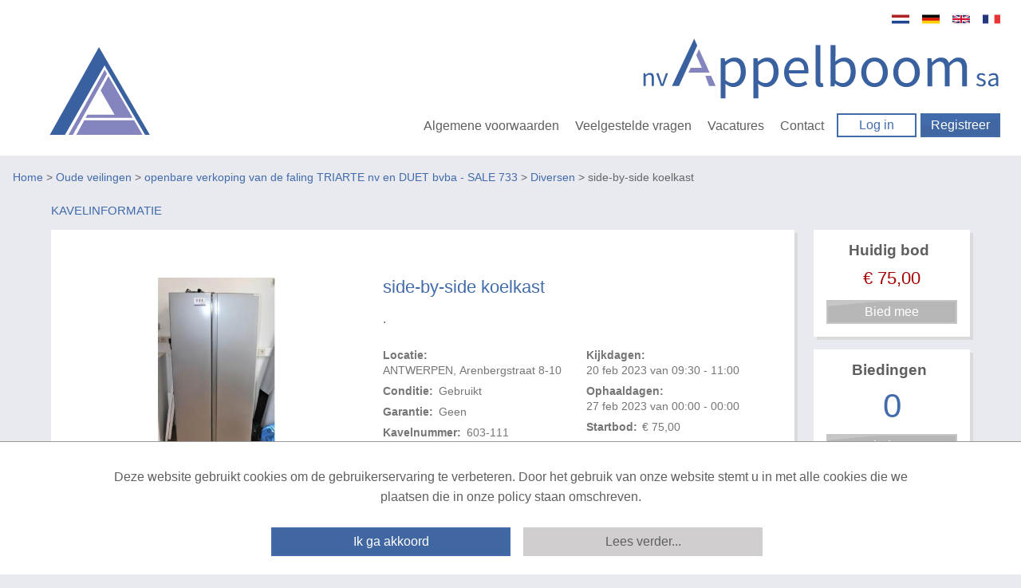

--- FILE ---
content_type: text/html; charset=utf-8
request_url: https://www.appelboomonline.be/side-by-side-koelkast/33570/detail
body_size: 23460
content:


<!DOCTYPE html>
<!-- paulirish.com/2008/conditional-stylesheets-vs-css-hacks-answer-neither/ -->
<!--[if lt IE 7]> <html class="no-js lt-ie9 lt-ie8 lt-ie7" lang="en"> <![endif]-->
<!--[if IE 7]>    <html class="no-js lt-ie9 lt-ie8" lang="en"> <![endif]-->
<!--[if IE 8]>    <html class="no-js lt-ie9" lang="en"> <![endif]-->
<!--[if gt IE 8]><!-->
<html lang="nl">
<!--<![endif]-->
<head><title>
	side-by-side koelkast | Appelboomonline.be
</title><meta name="robots" content="index,follow" /><meta charset="utf-8" /><meta name="viewport" content="width=device-width, initial-scale=1" /><meta name="theme-color" content="#1E88E5" /><link rel="apple-touch-icon" sizes="180x180" href="/Skins/Appelboom/Images/apple-touch-icon.png?v=xQzWnXeP8P" /><link rel="icon" type="image/png" sizes="32x32" href="/Skins/Appelboom/Images/favicon-32x32.png?v=xQzWnXeP8P" /><link rel="icon" type="image/png" sizes="16x16" href="/Skins/Appelboom/Images/favicon-16x16.png?v=xQzWnXeP8P" /><link rel="manifest" href="/Skins/Appelboom/Images/site.webmanifest?v=xQzWnXeP8P" /><link rel="mask-icon" href="/Skins/Appelboom/Images/safari-pinned-tab.svg?v=xQzWnXeP8P" color="#8384bf" /><link rel="shortcut icon" href="/Skins/Appelboom/Images/favicon.ico?v=xQzWnXeP8P" /><meta name="msapplication-TileColor" content="#ffc40d" /><meta name="theme-color" content="#ffffff" />
    <meta name="description" content="." />
    <meta name="keywords" content="veiling, online, goedkoop, goedkope, side, side, koelkast" />
    <meta property="og:type" content="og:product" />
    <meta property="og:site_name" content="Appelboomonline.be" />
    <meta property="og:title" content="side-by-side koelkast | Appelboomonline.be" />
    <meta property="og:url" content="https://www.appelboomonline.be/side-by-side-koelkast/33570/detail" />
    <meta property="og:description" content="." />
    <meta property="og:image" content="https://img.appelboomonline.be/Image.aspx?img=733|361|33570|Thumb.jpg" />
    <meta property="og:locale" content="nl-NL" />
    <meta property="product:price:amount" content="75.00" />
    <meta property="product:price:currency" content="EUR" />
    <meta name="twitter:card" content="product" />
    <meta name="twitter:site" content="ProVeiling.nl" />
    <meta name="twitter:creator" content="ProVeiling.nl" />
    <meta name="twitter:title" content="side-by-side koelkast | Appelboomonline.be" />
    <meta name="twitter:description" content="." />
    <meta name="twitter:image" content="https://img.appelboomonline.be/Image.aspx?img=733|361|33570|Thumb.jpg" />

        <base href='https://www.appelboomonline.be/' />
        <link rel="alternate" title="Huidige Veilingen" href="/Rss/Rss.aspx" type="application/atom+xml" />
        <link rel="stylesheet" href="https://fonts.googleapis.com/css?family=Open+Sans:300,400,600,700" />
        <link rel="stylesheet" href="/Skins/Appelboom/foundation/stylesheets/app.min.css?v=174_003" />
        <link rel="stylesheet" href="/Skins/Appelboom/foundation/stylesheets/foundation.min.css?v=174_004" />
        <link rel="stylesheet" href="/Skins/Appelboom/Stylesheets/Site.min.css?v=176_005" />
        <link rel="stylesheet" href="/Skins/Appelboom/foundation/fonts/stylesheets/general_foundicons.min.css" />        
        <style type="text/css">
            div#pnlAdsHeader { width: 100% !important }
        </style>

        <!--[if lt IE 8]>
        <link rel="stylesheet" href="/Skins/Common/foundation/stylesheets/general_foundicons_ie7.css" />
        <![endif]-->
        <!--[if lt IE 9]>
        <style type="text/css">
            img.no-svg { display: none }
        </style>
        <![endif]-->
        <link rel="stylesheet" href="/Skins/Common/foundation/stylesheets/jquery-ui-1.10.0.custom.min.css" />
    

    <!-- IE Fix for HTML5 Tags -->
    <!--[if lt IE 9]>
		<script type="text/javascript" src="//html5shiv.googlecode.com/svn/trunk/html5.js"></script>
	<![endif]-->

    <script type="text/javascript" src="/Skins/Common/foundation/javascripts/jquery-1.11.0.min.js"></script>
    <script type="text/javascript">
        // SignalR aan of uitzetten
        var signalr = true;
        var longpolling = false;
        var userLoggedIn = false;
        var User = '';
        var mySession = '4sqkv4uvz1uxgi5mtngy5jxs';
        var userId = '00000000-0000-0000-0000-000000000000';            
        var BidIsInclusive = false;            
        // AB: Mooier zou zijn:
        var config = {
            'signalr': true,
            'longpolling': false,
            'userLoggedIn': false,
            'User': '',
            'mySession': '4sqkv4uvz1uxgi5mtngy5jxs',
            'userId': '00000000-0000-0000-0000-000000000000',
            'BidIsInclusive': false,
            'siteName': 'Appelboom',
        };

        function getViewport() {
            var e = window, a = 'inner';
            if (!('innerWidth' in window )) {
                a = 'client';
                e = document.documentElement || document.body;
            }
            return { width : e[ a+'Width' ] , height : e[ a+'Height' ] };
        }
    </script>    
    
    <meta name="verify-v1" content="ZcIWQRoYZmtzxLSaeGtRSEkgcjT8KExyTImjCi6NaUQ=" />

    

    <link href="/Skins/Common/Scripts/lightgallery/dist/css/lightgallery.min.css?v=135_001" rel="stylesheet" />
    <link href="/Skins/Common/Scripts/lightslider/dist/css/lightslider.min.css?v=135_001" rel="stylesheet" />

    <script type="text/javascript" src="/Skins/Common/Scripts/iosfix.js?v=176_001"></script>

    <style type="text/css">
        #sortable {
            list-style-type: none;
            margin: 0;
            padding: 0;
        }

            #sortable li {
                margin: 3px 3px 3px 0;
                padding: 1px;
                font-size: 9pt;
                text-align: center;
            }

        div.email-share {
            display: inline-block;
            width: 63px;
            min-width: 63px;
            height: 20px;
            min-height: 20px;
            background-image: url('/Skins/Appelboom/images/mail-friend.png');
        }

            div.email-share:hover {
                background-image: url('/Skins/Appelboom/images/mail-friend-hover.png');
            }

            div.email-share a, div.email-share a:hover {
                width: 63px;
                min-width: 63px;
                height: 20px;
                min-height: 20px;
                line-height: 20px;
                text-decoration: none;
            }


                div.email-share a span {
                    padding-left: 20px;
                    padding-top: -2px;
                    color: #333;
                    font-size: 11px;
                    font-weight: 400;
                    line-height: 20px;
                    -webkit-font-smoothing: antialiased;
                }
    </style>
<meta name="google-translate-customization" content="f96513ef62d2de6e-7bf0ce98c4f3a25f-g0f06fda14d92ac37-11" /></head>

<body class="home">
    <div id="mobile-menu-background"></div>
    <script type="text/javascript">
        //debugger;
        (function(i,s,o,g,r,a,m){i['GoogleAnalyticsObject']=r;i[r]=i[r]||function(){
            (i[r].q=i[r].q||[]).push(arguments)},i[r].l=1*new Date();a=s.createElement(o),
            m=s.getElementsByTagName(o)[0];a.async=1;a.src=g;m.parentNode.insertBefore(a,m)
        })(window,document,'script','//www.google-analytics.com/analytics.js','ga');

        ga('create', '', 'appelboomonline.be');
        //ga('create', '', 'proveiling.nl');
        ga('send', 'pageview');
    </script>

    <form method="post" action="/side-by-side-koelkast/33570/detail" onsubmit="javascript:return WebForm_OnSubmit();" id="aspnetForm" style="display: inline">
<div class="aspNetHidden">
<input type="hidden" name="__EVENTTARGET" id="__EVENTTARGET" value="" />
<input type="hidden" name="__EVENTARGUMENT" id="__EVENTARGUMENT" value="" />
<input type="hidden" name="__VIEWSTATE" id="__VIEWSTATE" value="lxZFQPbSQRsntjYqPaWQKnjHDon25EXt9O8Bv8zfIS+h1sR94M5SiVOO0gP4RLWULaxolK3KExgVpXZl5eDy7f4CfutKc40fcFcj2H2PtUiOqY2NDQmW9tY2+AHsAx/[base64]/VaK9R6EMDfzOP/r2FW0Z7GmksGZeyNpnJzQnAAlPUBRmErltEhr6nw7eRV6wYNnWChl5AOfSEOZkU85tFDvHt2+IsIbVTI/GIC13tBy26dSrd4GpuUmhjZl5jDubnk3aTNpq8qtDT6E1jToQvYpV6aEj2QAhSJ2rRNp9D+wKcHW4XWdF0pJbmmRgBe+cenR5jZIGVAUw9tl46RSiM+nPZqPtz/O8F3mibtxcZk/CSA+O1NLxyzOaXowlmAmqwhVjbnIewdSogsSSbrIFlLNZKWm8MtJIQBR6sAUR2zSOhLwFWOG6FWTrQX392TXwjcIWNoWJSNDGu2iGdbvbTlPxflL1ZerJU5TcjtMz/YYfp7MUPEELbAoUq8+Hz46suuR2dcBIe3BYtEEZ7uaWKZa8qouUT5uPr+e4r4axnVEq2PucHvh8NG5zC0nbdPlBT00jItBsh2qZmbtr/15OSlp302kbpqMsHeeGeWrwHjDW+RRGHCwH/[base64]/fBqxYVdXqXOKbWb290CNlK/yUrY4WDEuWDcHHff5geFxhkYCDBKxW2NNLVUoA2Wycn7s6AmV+KIeBVDUMmAKFsQNczE7p/8RLChUHg+IC5HZlUAWWSFQEUqoaAMyOiwictzyy66/xjEu3KimNNMcNS03lJLAcGROdITF1m3UenSFa/NPDnw5V2BEzaruwVEv1ie++PMit7NwFpJXZyjwE5SvexEGDre/BOlvdQd4GAkR++1tLdBxqzyHRwpFrNgDTx78x006oqFR5a422bcXXcimwl5PTHAyUIKkynIgaSgeug9iRndpOGUzayUNGb8tSPnU6eeMpaQ0n/[base64]/rDYn0Den4HlaDepXlf1MMgLujXSlv1t8Bski19MD4aQy5+Nc2DtaHtpTxmv0QpeniiIH+XZEMuiD388TlEFHiLika1dbxvoXqDLrRFrpR4D5rSNOdFoVyvsb3/EgKiLevgpiREwHqZEv3iakAqKK6rTdlXjeXsmDOPLwU/XEZgmww4sHPiLXv14vi2T3VOHyrbcgjswR1GaovJlXVPtAIdS3aCNR8Ucr7AvuWoQ08YXK5/kukwCbyZI3AVRHjAON2Ia3T7i4jTA1SB/d/fwSprRLN2bCRyADq0ap/XiYcGDUxjU3nBR8tZu+jAfbNl5RhMYhFVL2Ptm+f6Dr4Y3LazdU26oqJL2EMUibWwyciHgO11s19Ea4s7auNcm0Lniou+S0kmG9wkjKVKrX+GuJ6/NoHIQSq7oBW3koKM1aoy6fvQ5kaCnOksQ0mZI0nFqxfiPPE6Adp5ZIalOOJ7AC1yK73eetPEM1T+EQXECO8sXPR3m9YVkeMl+mfHJZVwa2rb53sAgjiA8OO0ZPWGFBBhMTnILWHOLCV73leUUP/2h+L0Oh3j+w9kbkam2gyZVNGwgoNIuJdiK1UaI+cOFS9c0iqjpMrT4HYTrDU3tkYsNSgID852wtT5ErsfW7QJMDCBGfgqMFTNMFDh1o9yACCH7eZWlgzvg7WYb47xl+O9nsrfKHZtbBYKFZ5TGxY1k/OApMC+FMo6KBdgptD2lzeJ0hegtX/js8NeL+/aEiSbesVZy9ZW/4VkKlFL5QP4SpfBwEW5nPNpRX9J8B9VrrUy48I2dM80h2yAfaW3WOQ4kQK7+pP+zasBstX1PXmUm2wJeIIQdFYQA90uvKatmsJjR+nHilCyKbF1IodYl8XU8esGF/Ggeh1DIUyhcB15Ab9YvZU+wWnJu7hOqEyQdweEMlg4MRdMT47jMZ7dbbLYwEgBAj7+fEBotCt3DV2KoGIg3TbKppbt7TwXwVnopNZd/Ddbi9YJX3I6uKWMHG9O8h4n3ilLrZ94H2kUYwcA9jsJMcpL/jWb/9RIRbC+O2DYc3zlxkYTSE5+PXs5dk7QufRTUzlQUb6KHnIzn13vLeQF8aONDOjDG3xpWJC3FFQFV+MY/vxZCvF/DqLeIuu+SxGOFC0Bepum+i7lxhD3URTuQTOPHBvv55gBURrzbJxWsa2CANFoe5FuodKkXqogniKF8oXMH/1S8N4z08RM6/914KjZlnblP16FqqH8+EZHFsY03OBBGt30Mi/o8QbWJNi+Wc1EvuuWiijfXFyNizqa7YVRpIzqDPsBUac7A6jbe882IWAit/E2XEn/JxdlSiCgZkrR4XnTOckVbWQEJBQMxradkQb6XVg0qlklKwxurwbETTmIsinPWUh21vEEq7AMUIOae77hOLfK/SLurUzsjRhuMTsFISHOMApThK2aVR8RBdur+BxeMSS67rXEEpqRshTXkNKq2ZAg7akLMNaCFvODo+fMvl05D9uUddONMgSB16/Nhkwxwp7IAdVH0hTVfFYfnMllxzRTkWU2TWYo5H0eDPWzS5gOyI7z48T0E4dTwIe0N+cBVt4pSK3dn46Ax3UcDT1QxvW9e1730VbidQ6/z0kFI7XAPJfaGo/DgvVZekskwb1W5avbvGc5dbwRpsymu5ITAaia1vi5kSMp/FbIT3ld86hT//c/NAUQxbWlpANjvmlP257+7LkrfcIhuQT4GrhYdM9d88ewaMB18FlZJiEgnoIjmDp/sLkk5IWgs0sXCJZ5LaBjyMwEBOzJQGIoNFFQfgrRQN+EWG6jN3Tt387+whZ1lhIiCZ3kRLVah2U6lnUQBtURiSI0Iwcl59llBPaFfoyLjGr34MwzRqWyPfJQ8XNTk+nzwM3XybG8bbjTrjaaRl+Ok/AykmCFV01V4Nw5G1l2yOELkhx688LZhKvDIKGLaBwBnBQkd3VMysNXEirTXFsvdU7FpdaCp4uqBjGlU/B7jEPmOzRhFbklYgfnZmDu3qstKoRK7w0RokmNgvMPy3dOg1rLCDBcW4pDFInbI11bZea2Te1VyvrevCy0xWnv/Ptr5zPZ+Vchj353p8fCH+b3ZS7UmQGwDR94NmbBX6+CgpU37mJUruoIzp1iGstW3V/Dzbl7U3tJ9K6ImX4KeVo4IMlqP+84MmqUQm3Yx9axBxJL+rcOpklv01vHGnGNahcB1ttnNh4613oDPtZFdtmKrY3EZd2zb6RUpraXbBaSE+XQpkN5VqBwKhYs8iUjsPLHM9pjvZLSYBZfabgNVGE/+aFMFaMkWhqTpT3ky0l+vgE7xZyWQOuEyn4Lq15si8Kvg7un8MXOwMZp5rhKI8/SYQKV1nF42PhP7BE7QvOOLTL5uX/p/LV013p00VoS6eE5WrNdt1Odpv/N7zR6Fsp2nnPHvkvhsZgTlHUjQBWLgFyZL/QJzmTRocg3cpy4ycAi/p5avNPSDmJpuVTnymeaL276OpCnzV2XtyWiubYemcRQxA9MT1lwVAmBsvj8Ep4ed0A8dCEfLQGNftDpLTd4s4NuEFcIqM8qqTQleTv2wRCrByKrJo2pHis2lyE09gPkW8Hcci182BlQLDMeOD9obT/KDrV1ytRI3TvKYVFw8z+KBC5HTBmBJrnEkUx+/POGOO0rkl7ypIy9Pxp40o8MxhMHEJlq9ZF4nE9sI+8wn6tfpI6ZhMbupVB5jEBbm5R4ExGKHCBI20Mns/EUj29M1PrXS8jwkKs7Akx4CVrPPRT9dyroi55+22gCP95xShqZGvCmv3glKxNTc0opdC7v8RA0gW442/CF/hdE8Hpp1s3WKGgoBqhOtwUnbOtCrkhJMGcv/qYdAJoWR1gLMs2pEpuLxzp//cdqVZQq6osXTq923+uwn1IekxbaoLyITDAEdglm5POAY/FxZjT7euqShwzG8VkivySImEDoW88YweQgvnajvk1R71cGogjBIRToj6Gbzwk7cBER8kVHlPhX+UTPJZpJ2t/5fy+JsQGmdlmXyiU6xIJXPPI4ExBkSyzxIf/hjaOGFQ7YL1+9XSkS/7+xNgAhaBWYTRBD+EJIwn57PAQhiCoCBOJi1N87Q7zGlZvpD7roFErBuvekWtB+31W/PjXoe19mQ7jEHslZC5pgj1jsLRDXZtPw1lCvDGx2H3zB/3v3NqRP4z+MZpXQgRzEWJfDghWplGb2qUZXBXkyZVjuzbVBzePXwyz3QfWXXZ+n8bfHJhvW0Sz15Qrm6vjPc1YfxZasyCcwzezTWXGK6T4yAv89XB3xXO/6bqHwnEhHu7XetNu6Y+lbpMYwmmjhnCx8XsJEEKw4JFIcnDeLCBSrwGTk9srKa0ornL3nl0JqSG7fEdu+VdxuUObt4sXVsAhL8J534BYW2FBY7s20+PTy5yglqDgUmsYMhZ73kb6OUHZXgOF9fc2I1WK27kNGXBk5VH5ghymjA+ZBchtCfLme/IhhyUzQP5rHy2qKvNVTmZUucrlDe9czMtEwNBDU5lUVcu8+oM0QyXCveN4b7+IP5qI6ZbJmK0zBCioJBIOItGxfuBE6jvgmhyG3822Q==" />
</div>

<script type="text/javascript">
//<![CDATA[
var theForm = document.forms['aspnetForm'];
if (!theForm) {
    theForm = document.aspnetForm;
}
function __doPostBack(eventTarget, eventArgument) {
    if (!theForm.onsubmit || (theForm.onsubmit() != false)) {
        theForm.__EVENTTARGET.value = eventTarget;
        theForm.__EVENTARGUMENT.value = eventArgument;
        theForm.submit();
    }
}
//]]>
</script>


<script src="https://ajax.aspnetcdn.com/ajax/4.6/1/WebForms.js" type="text/javascript"></script>
<script type="text/javascript">
//<![CDATA[
window.WebForm_PostBackOptions||document.write('<script type="text/javascript" src="/WebResource.axd?d=pynGkmcFUV13He1Qd6_TZArV1WRuTLfFDUAEj9cFS8Iwa5ieXWDQsEUl6onwmuNkOYKb3A2&amp;t=637729656413207958"><\/script>');//]]>
</script>



<script src="https://ajax.aspnetcdn.com/ajax/4.6/1/WebUIValidation.js" type="text/javascript"></script>
<script src="/ScriptResource.axd?d=x6wALODbMJK5e0eRC_p1LUCO-91TpDFNqLalQuRpseeEPqrv1oeC4IAG2czwAa6exN-e8YtqaEXtjpVdWjEysNQGK5EV6oKLmBhkarqRMmUCDo3i0&amp;t=2e8063a7" type="text/javascript"></script>
<script type="text/javascript">
//<![CDATA[
(window.Sys && Sys._Application && Sys.Observer)||document.write('<script type="text/javascript" src="/ScriptResource.axd?d=x6wALODbMJK5e0eRC_p1LUCO-91TpDFNqLalQuRpseeEPqrv1oeC4IAG2czwAa6exN-e8YtqaEXtjpVdWjEysNQGK5EV6oKLmBhkarqRMmUCDo3i0&t=2e8063a7"><\/script>');//]]>
</script>

<script src="/ScriptResource.axd?d=P5lTttoqSeZXoYRLQMIScJVtFoAfTK4VsmM0V1ePux6SFgChbJRNW9_G8A0SmmTuDe0c2dZn_KKJc4wQo735FVb06CyRkE2C43c7UYz5DcJw0bJU0&amp;t=2e8063a7" type="text/javascript"></script>
<script type="text/javascript">
//<![CDATA[
(window.Sys && Sys.WebForms)||document.write('<script type="text/javascript" src="/ScriptResource.axd?d=P5lTttoqSeZXoYRLQMIScJVtFoAfTK4VsmM0V1ePux6SFgChbJRNW9_G8A0SmmTuDe0c2dZn_KKJc4wQo735FVb06CyRkE2C43c7UYz5DcJw0bJU0&t=2e8063a7"><\/script>');//]]>
</script>

<script src="/DataService.asmx/js" type="text/javascript"></script>
<script type="text/javascript">
//<![CDATA[
var PageMethods = function() {
PageMethods.initializeBase(this);
this._timeout = 0;
this._userContext = null;
this._succeeded = null;
this._failed = null;
}
PageMethods.prototype = {
_get_path:function() {
 var p = this.get_path();
 if (p) return p;
 else return PageMethods._staticInstance.get_path();},
PlaceBid:function(id,autobid,bedrag,succeededCallback, failedCallback, userContext) {
return this._invoke(this._get_path(), 'PlaceBid',false,{id:id,autobid:autobid,bedrag:bedrag},succeededCallback,failedCallback,userContext); }}
PageMethods.registerClass('PageMethods',Sys.Net.WebServiceProxy);
PageMethods._staticInstance = new PageMethods();
PageMethods.set_path = function(value) { PageMethods._staticInstance.set_path(value); }
PageMethods.get_path = function() { return PageMethods._staticInstance.get_path(); }
PageMethods.set_timeout = function(value) { PageMethods._staticInstance.set_timeout(value); }
PageMethods.get_timeout = function() { return PageMethods._staticInstance.get_timeout(); }
PageMethods.set_defaultUserContext = function(value) { PageMethods._staticInstance.set_defaultUserContext(value); }
PageMethods.get_defaultUserContext = function() { return PageMethods._staticInstance.get_defaultUserContext(); }
PageMethods.set_defaultSucceededCallback = function(value) { PageMethods._staticInstance.set_defaultSucceededCallback(value); }
PageMethods.get_defaultSucceededCallback = function() { return PageMethods._staticInstance.get_defaultSucceededCallback(); }
PageMethods.set_defaultFailedCallback = function(value) { PageMethods._staticInstance.set_defaultFailedCallback(value); }
PageMethods.get_defaultFailedCallback = function() { return PageMethods._staticInstance.get_defaultFailedCallback(); }
PageMethods.set_enableJsonp = function(value) { PageMethods._staticInstance.set_enableJsonp(value); }
PageMethods.get_enableJsonp = function() { return PageMethods._staticInstance.get_enableJsonp(); }
PageMethods.set_jsonpCallbackParameter = function(value) { PageMethods._staticInstance.set_jsonpCallbackParameter(value); }
PageMethods.get_jsonpCallbackParameter = function() { return PageMethods._staticInstance.get_jsonpCallbackParameter(); }
PageMethods.set_path("detail");
PageMethods.PlaceBid= function(id,autobid,bedrag,onSuccess,onFailed,userContext) {PageMethods._staticInstance.PlaceBid(id,autobid,bedrag,onSuccess,onFailed,userContext); }
var gtc = Sys.Net.WebServiceProxy._generateTypedConstructor;
Type.registerNamespace('NadecoN.Nova.UI.Appelboom');
if (typeof(NadecoN.Nova.UI.Appelboom.puBidData) === 'undefined') {
NadecoN.Nova.UI.Appelboom.puBidData=gtc("NadecoN.Nova.UI.Appelboom.puBidData");
NadecoN.Nova.UI.Appelboom.puBidData.registerClass('NadecoN.Nova.UI.Appelboom.puBidData');
}
function WebForm_OnSubmit() {
if (typeof(ValidatorOnSubmit) == "function" && ValidatorOnSubmit() == false) return false;
return true;
}
//]]>
</script>

<div class="aspNetHidden">

	<input type="hidden" name="__VIEWSTATEGENERATOR" id="__VIEWSTATEGENERATOR" value="1C885973" />
	<input type="hidden" name="__SCROLLPOSITIONX" id="__SCROLLPOSITIONX" value="0" />
	<input type="hidden" name="__SCROLLPOSITIONY" id="__SCROLLPOSITIONY" value="0" />
	<input type="hidden" name="__EVENTVALIDATION" id="__EVENTVALIDATION" value="roUUI2qjLY4yACWz/DED3J7lQJyUtNDcVLYxo0fd/OMQCKrCVlj0/FEAUh9VFl6pFEME7wpPV2DfktZASwpzmXcdjC9r8hw9Xc/m3fOYRFVjhW50QzmAGy1FHNhslL8ce7n/tkjHklFR7lQ5cdmYt4uG9CqdhLiQwGjDXWwj6i7DqpKhh/VgFVfJNYjbR1jo5UgMJVocGzlasFvKMLHv91oAUxkmsWVg8MxvoBVrDSId/BUpGi2MQmo2mNFPMqwgTq5SRn1MTob92p0ZKViNksBFPAXA5ptVokaWh6uUf2gCziHu+14JUG1xa6U5/avPEQgLU4hpc9sHG5Cr34D/7GtBCTA=" />
</div>

        <script type="text/javascript">
//<![CDATA[
Sys.WebForms.PageRequestManager._initialize('ctl00$myMainScriptManager', 'aspnetForm', ['tctl00$myCenterContentPanel$bidModal','bidModal'], [], [], 90, 'ctl00');
//]]>
</script>


        
            <div id="google_translate_element" style="display: none"></div>
            <script type="text/javascript">
                function googleTranslateElementInit() {                    
                    new google.translate.TranslateElement({ pageLanguage: 'nl', autoDisplay: false, includedLanguages: 'nl,de,en,fr', gaTrack: true, gaId: '' }, 'google_translate_element');
                }
            </script>
            <script src="//translate.google.com/translate_a/element.js?cb=googleTranslateElementInit" type="text/javascript"></script>
        

        

                        
                <header>
                    <a href="/" class="logo_icon"><img alt="Appelboom" src="/Skins/Appelboom/images/appelboom_beeldmerk.svg" /></a>
                    <div>
                        <ul class="language translation-icons">
                             <li class="nl"><a href="#" class="nld" data-lang="nl">Nederlands</a></li>
                            <li class="de"><a href="#" class="deu" data-lang="de">Deutsch</a></li>
                            <li class="en"><a href="#" class="eng" data-lang="en">English</a></li>
                            <li class="fr"><a href="#" class="fra" data-lang="fr">Français</a></li>
                        </ul>

                        <a href="/"><img class="logo" alt="Appelboom" src="/Skins/Appelboom/images/appelboom_logo.svg" /></a>
                        <nav>
                            <ul class="hamburgermenu hidden" id="hamburgermenu">                            
                                <li><a href="/Info.aspx">Algemene voorwaarden</a></li>
                                <li><a href="/Contact.aspx#faq">Veelgestelde vragen</a></li>
                                <li><a href="/Vacatures.aspx">Vacatures</a></li>
                                <li><a href="/Contact.aspx">Contact</a></li>
                            </ul>
                                                   
                            <ul>                            
                                <li class="action_btn"><a href="/Login.aspx" class="btn ghost_btn">Log in</a></li>
                                <li class="action_btn"><a href="/Register.aspx" class="btn">Registreer</a></li>
                            </ul>
                            <button class="hamburgermenu_icon hamburger toggle-menu menu-left" id="hamburger_icon" onclick="return false"></button>
                        </nav>
                    </div>
                </header>

                <!-- mobile menu -->

                <nav class="cbp-spmenu cbp-spmenu-vertical cbp-spmenu-left">

                    <h3>Account</h3>
                    <ul class="mobile-menu">
                        <li><a href="/Login.aspx" target="_self" title="Home">Inloggen</a></li>
                        <li><a href="/Register.aspx" target="_self">Registreren</a></li>
                    </ul>
                    <h3>Menu</h3>
                    <ul class="mobile-menu">
                        <li><a href="/Info.aspx">Algemene voorwaarden</a></li>
                        <li><a href="/Contact.aspx#faq">Veelgestelde vragen</a></li>                        
                        <li><a href="/Vacatures.aspx">Vacatures</a></li>
                        <li><a href="/Contact.aspx">Contact</a></li>
                    </ul>

                </nav>

                <!-- / mobile menu -->
            


        
            
<div class="hide-for-small header-top-padding"></div>





        

        
    




        
            
<div class="row hide-for-small breadcrumbs" style="margin-top: 15px; margin-bottom: 15px">
    <div class="twelve mobile-four columns">
        <p class="nomargin"><a href='Default.aspx' target='_self'>Home</a> &gt; <a href='Default.aspx' target='_self'>Oude veilingen</a> &gt; <a href='https://www.appelboomonline.be/733/openbare-verkoping-van-de-faling-TRIARTE-nv-en-DUET-bvba---SALE-733/AuctionGroup.aspx' target='_self'>openbare verkoping van de faling TRIARTE nv en DUET bvba - SALE 733</a> &gt; <a href='https://www.appelboomonline.be/Diversen/361/Veiling' target='_self'>Diversen</a> &gt; side-by-side koelkast</p>
    </div>
</div>

        

        


        


        
        

        
            

        

        
        
    


        <main>            
            

    
	
    
    <section>
        <div class="column block_element title_block extra_large item_info ">
            <h1>Kavelinformatie</h1>
            <a title="Volg dit kavel binnen Mijn AAccount" href="javascript:void(0)" id="cbFollow" style='display: none' class="favorite no_outline" data-id='33570' onclick="followChangedAppelboom(this)">Opslaan in favorieten</a>
            <div class="content_wrapper">
                <div>   
                    <h1 class="editor" id='art_names_33570'>side-by-side koelkast</h1>
                    <p class="editor" id='art_descs_33570'>.</p>
                    <dl>
                        <div>
                            <dt>Locatie:</dt>
                            <dd>ANTWERPEN, Arenbergstraat 8-10</dd>
                        </div>

                        <div>
                            <dt>Conditie:</dt>
                            <dd>Gebruikt</dd>
                        </div>

                        <div>
                            <dt>Garantie:</dt>
                            <dd>Geen</dd>
                        </div>

                        <div>
                            <dt>Kavelnummer:</dt>
                            <dd>603-111</dd>
                        </div>

                        <div>
                            <dt>Kijkdagen:</dt>
                            <dd>20 feb 2023 van 09:30 - 11:00</dd>
                        </div>

                        <div>
                            <dt>Ophaaldagen:</dt>
                            <dd>27 feb 2023 van 00:00 - 00:00</dd>
                        </div>

                        <div id="ctl00_myCenterContentPanel_mainStartBid">
                            <dt>Startbod:</dt>
                            <dd>&euro; 75,00</dd>
                        </div>

                        
                    </dl>

                    
                
                
                </div>
                
                <div id="ctl00_myCenterContentPanel_imgGallery" class="gallery">
                    <ul id="lightSlider">
                        
                                <li data-thumb="https://img.appelboomonline.be/Image.aspx?img=733|361|33570|111.jpg&x=75&y=75&box=1&nowm=1" data-src="https://img.appelboomonline.be/Image.aspx?img=733|361|33570|111.jpg&x=800">
                                    <img src="https://img.appelboomonline.be/Image.aspx?img=733|361|33570|111.jpg&x=595&y=350&box=1&nowm=1" alt='side-by-side koelkast' /><br />
                                    Foto 1 van 3
                                </li>
                            
                                <li data-thumb="https://img.appelboomonline.be/Image.aspx?img=733|361|33570|111a.jpg&x=75&y=75&box=1&nowm=1" data-src="https://img.appelboomonline.be/Image.aspx?img=733|361|33570|111a.jpg&x=800">
                                    <img src="https://img.appelboomonline.be/Image.aspx?img=733|361|33570|111a.jpg&x=595&y=350&box=1&nowm=1" alt='side-by-side koelkast' /><br />
                                    Foto 2 van 3
                                </li>
                            
                                <li data-thumb="https://img.appelboomonline.be/Image.aspx?img=733|361|33570|111b.jpg&x=75&y=75&box=1&nowm=1" data-src="https://img.appelboomonline.be/Image.aspx?img=733|361|33570|111b.jpg&x=800">
                                    <img src="https://img.appelboomonline.be/Image.aspx?img=733|361|33570|111b.jpg&x=595&y=350&box=1&nowm=1" alt='side-by-side koelkast' /><br />
                                    Foto 3 van 3
                                </li>
                            
                    </ul>
                </div>
            </div>
            <div class="nr_lots_details">
                <p>
                    <a id="ctl00_myCenterContentPanel_hlCategoryName" href="https://www.appelboomonline.be/Diversen/361/Veiling">&laquo; Diversen</a>
                    -
                    Kavel 111 van 168
                </p>
            </div>
        </div>

        <div class="highlights">
            <div class="column block_element">
                <dl>
                    <dt>Huidig bod</dt>
                    <dd id="h2MyHighest" class="minimum_not_reached" title="Minimum opbrengst niet gehaald">
                        &euro;&nbsp;<span id="myCurrentBidLbl">75,00</span>
                    </dd>
                </dl>
                <input type="submit" name="ctl00$myCenterContentPanel$btnModalDisabled1" value="Bied mee" onclick="javascript: return false;" id="btnModalDisabled1" class="btn disabled" />
                
            </div>

            <div class="column block_element bids">
                <dl>
                    <dt>Biedingen</dt>
                    <dd><span id="myNrBidsLbl">0</span></dd>
                </dl>
                <input type="submit" name="ctl00$myCenterContentPanel$btnModalDisabled2" value="Bied mee" onclick="javascript: return false;" id="btnModalDisabled2" class="btn disabled" />
                
            </div>

            <div class="column block_element">
                <div id="ctl00_myCenterContentPanel_pnlEndAuction">
	
                    <h1>Einde kavel</h1>
                
                    
                    
                        <div class="alert-box alert">
                            <span id="ctl00_myCenterContentPanel_lblNoBidPanel">Deze kavel is niet meer actief, u kunt hier helaas niet meer op bieden.</span>
                        </div>
                        <div class="alert-box success">
                            <span id="ctl00_myCenterContentPanel_lblChoices">Ga naar het <a href="/Default.aspx">actuele veiling aanbod</a> of<br/>naar de <a href="/Search.aspx">zoek pagina</a> voor actuele kavels.</span>
                        </div>
                    
                
</div>
                <input type="submit" name="ctl00$myCenterContentPanel$btnModalDisabled3" value="Bied mee" onclick="javascript: return false;" id="btnModalDisabled3" class="btn disabled" />
                
            </div>
        </div>

        <aside>
            <nav>
                <a id="ctl00_myCenterContentPanel_hlPrev" title="Vorige kavel: VERVALLEN" class="btn ghost_btn" href="https://www.appelboomonline.be/VERVALLEN/33569/detail">
                    Vorige kavel</a>

                <a id="ctl00_myCenterContentPanel_hlNext" title="Volgende kavel: 2-voudige inductiekookplaat KOEN" class="btn ghost_btn" href="https://www.appelboomonline.be/2-voudige-inductiekookplaat-KOEN/33571/detail">
                    Volgende kavel</a>
            </nav>
            

            

            <div id="ctl00_myCenterContentPanel_pnlHelp" class="block_element column title_block">
	
                <h1>Meer hulp bij het bieden</h1>
                <div> 
                    <a name="uitleg"></a>

                    <p>
                        <strong>Normaal bod</strong><br />
                        Bij een bod doet u een bieding in de vorm van een bepaald vast bedrag per kavel
                    </p>                        

                    <p>
                        <strong>Auto bod (proxy bod)</strong><br />
                        Bij een Autobod (ook wel proxy bod genoemd) geeft u aan welke prijs u maximaal bereid bent voor de kavel te
                                betalen. Het Veiling-systeem zorgt er voor dat na een bieding van een derde onmiddellijk
                                automatisch een bod voor u wordt uitgebracht. Het Veiling-systeem biedt automatisch
                                voor u door tot uw maximum bod is bereikt.
                    </p>

                    <p>
                        <strong>Sluitingsmoment kavel</strong>
                        <br />
                        Indien er op een bepaald moment een bieding op een kavel wordt ontvangen binnen
                    5 min voor sluiting van de veiling, wordt het sluitingsmoment van de betreffende
                    kavel automatisch verlengd met 5 minuten.
                    </p>

                    
                    <p>
                        <strong>Opgeld</strong><br />
                        Het opgeld bedraagt
                    17% over de bieding. Over het opgeld betaalt u 21% BTW, en over
                                het bedrag 21,00% BTW.
                    </p>
                    
                </div>
            
</div>

            
        </aside>
    </section>

    
            <section>
                <div class="column block_element card title_block">
                    <h1>Over de veiling</h1>
                    <div>
                        <div class="logo">
                            <img src="https://img.appelboomonline.be/Image.aspx?agid=733&x=200&y=100" alt="Picture" />
                        </div>

                        <div class="information">
                            <h1>openbare verkoping van de faling TRIARTE nv en DUET bvba - SALE 733</h1>
                            <p>plm 170 loten div audio-visueel materiaal wo BRITEQ, JBSYSTEMS, MARTIN AUDIO, YAMAHA, enz -- horecamateriaal wo tafels, stoelen, ijsblokjesmachine HOSHIZAKI, drankenkoelers ANTOINE, div wijnen, enz -- 3x naaimachine BROTHER, PFAFF, 3x overlockers BROTHER, JUKI -- grote partij div stoffen en garen</p>
                            <a href='https://www.appelboomonline.be/733/openbare-verkoping-van-de-faling-TRIARTE-nv-en-DUET-bvba---SALE-733/AuctionGroup.aspx' class="btn">Bekijk veilinginformatie</a>
                        </div>

                        <div class="time">
                            <h1>Einde veiling</h1>
                            <time datetime="21-2-2023"><p><span class="timeframe">Dinsdag</span><span class="date">21</span><span class="month">Februari</span><span>Vanaf 16:00</span></p></time>                            
                        </div>
                    </div>
                </div>
            </section>
        

    <input type="hidden" name="ctl00$myCenterContentPanel$hfNextBid" id="hfNextBid" />
    
    <section id="bid_popup" class="pop_up">
        <div id="bidModal" Class="reveal-modal block_element" data-reveal="" aria-labelledby="Bieding doen" aria-hidden="true" role="dialog">
	

                <a class="close-reveal-modal" aria-label="Close" onclick="closeBidModal(); return false;">&#215;</a>
                <div id="pnlCheck">
                    <span id="lowest" style="display: none"></span>

                    <nav>
                        <ul>
                            <li id="normalBidTab" class="active"><a href="javascript: showNormalBidTab();">Normaal bod <span class="icon_question_circle"></span></a></li>
                            <li id="autoBidTab"><a href="javascript: showAutoBidTab();">Automatisch bod<span class="icon_question_circle"></span></a></li>
                        </ul>                        
                    </nav>

                    <div id="biedenNormaalBodTab" class="default_bidding active">
                        <h1>Normaal bod uitbrengen:</h1>
                        <p>Hier kunt u een normaal bod plaatsen, controleer het minimum bedrag en voer daarna uw gewenste bod in. Klik op <strong>Controleer bod</strong> om naar het volgende scherm te gaan.</p>
                        
                        <dl>
                            <div>
                                <dt>Biedingen</dt>
                                <dd><span id="myNrBidsLblTabNormal">0</span></dd>
                            </div>

                            <div id="ctl00_myCenterContentPanel_popupNormalStartBid">
                                <dt>Startbod</dt>
                                <dd>&euro; 75,00</dd>
                            </div>

                            <div>
                                <dt>BTW</dt>
                                <dd>21,00 %</dd>
                            </div>

                            <div>
                                <dt>Huidig bod</dt>
                                <dd class="minimum_not_reached" title="Minimum opbrengst niet gehaald">
                                    &euro; <span id="current">75,00</span>
                                </dd>
                            </div>

                            <div>
                                <dt>Minimum bod</dt>
                                <dd>&euro; <span id="ctl00_myCenterContentPanel_lblNext" class="next"></span></dd>
                            </div>

                            <div>
                                <dt>Uw bod</dt>
                                <dd><input name="ctl00$myCenterContentPanel$myAddBidBox" maxlength="12" id="myAddBidBox" type="tel" onkeypress="filterNumeric(event, true);" /></dd>
                            </div>
                        </dl>

                        <div>
                            
                        </div>

                        <div>
                            <div id="myBidFeedBackSuccessNormal" style="display: none">
                                <div id="myBidFeedBackSuccessTextNormal" class="alert-box success"></div>
                            </div>
                            <div id="myBidFeedBackFailureNormal" style="display: none">
                                <div id="myBidFeedBackFailureTextNormal" class="alert-box alert"></div>
                            </div>
                            <div id="myBidFeedBackSuccessNotMinNormal" style="display: none">
                                <div id="myBidFeedBackSuccessNotMinTextNormal" class="alert-box notMin"></div>
                            </div>
                        </div>

                        <div>                                
                            <div>
                                <div id="ctl00_myCenterContentPanel_pnlNotLoggedIn1">
		
                                    <a href="/Login.aspx?ReturnUrl=https%3a%2f%2fwww.appelboomonline.be%2fside-by-side-koelkast%2f33570%2fdetail" class="btn">Bied mee</a>
                                
	</div>

                                
                            </div>
                            <div>
                                
                            </div>
                        </div>
                    </div>

                    <div id="biedenAutoBodTab" class="autoBid">
                        <h1>Een automatisch bod uitbrengen:</h1>
                        <p>Hier kunt u een auto bod (proxy bod) plaatsen, controleer het minimum bedrag en voer daarna uw gewenste maximale bedrag in. Klik op <strong>Controleer Auto bod</strong> om naar het volgende scherm te gaan.</p>

                        <dl>
                            <div>
                                <dt>Biedingen</dt>
                                <dd><span id="myNrBidsLblTabAuto">0</span></dd>
                            </div>

                            <div id="ctl00_myCenterContentPanel_popupAutoStartbid">
                                <dt>Startbod</dt>
                                <dd>&euro; 75,00</dd>
                            </div>

                            <div>
                                <dt>BTW</dt>
                                <dd>21,00 %</dd>
                            </div>

                            <div>
                                <dt>Huidig bod</dt>
                                <dd class="minimum_not_reached" title="Minimum opbrengst niet gehaald">
                                    &euro; <span id="current">75,00</span>
                                </dd>
                            </div>

                            <div>
                                <dt>Minimum bod</dt>
                                <dd>&euro; <span id="ctl00_myCenterContentPanel_lblNextAuto" class="next"></span></dd>
                            </div>

                            <div>
                                <dt>Uw auto bod &euro;</dt>
                                <dd><input name="ctl00$myCenterContentPanel$myAddAutoBidBox" maxlength="12" id="myAddAutoBidBox" type="tel" onkeypress="filterNumeric(event, true);" /></dd>
                            </div>
                        </dl>

                        

                        <div>
                            <div id="myBidFeedBackSuccessAuto" style="display: none">
                                <div id="myBidFeedBackSuccessTextAuto" class="alert-box success"></div>
                            </div>
                            <div id="myBidFeedBackFailureAuto" style="display: none">
                                <div id="myBidFeedBackFailureTextAuto" class="alert-box alert"></div>
                            </div>
                            <div id="myBidFeedBackSuccessNotMinAuto" style="display: none">
                                <div id="myBidFeedBackSuccessNotMinTextAuto" class="alert-box notMin"></div>
                            </div>
                        </div>

                        <div>                                
                            <div>
                                <div id="ctl00_myCenterContentPanel_pnlNotLoggedIn2">
		
                                    <a href="/Login.aspx?ReturnUrl=https%3a%2f%2fwww.appelboomonline.be%2fside-by-side-koelkast%2f33570%2fdetail" class="btn">Eerst inloggen</a>
                                    <br />
                                    zodat ik kan bieden.
                                
	</div>

                                
                            </div>
                            <div>
                                
                            </div>
                        </div>
                    </div>
                </div>
                <!-- ============================================================================ -->
                 <div id="pnlConfirm" style="display: none">
                     <div class="active">
                         <h1>Uw bod</h1>
                         <p>Ik begrijp dat mijn bod bindend is en ik ga nogmaals akkoord met de <a title="Algemene voorwaarden" href="/Info.aspx" target="_blank">algemene voorwaarden</a>.</p>

                         <dl>
                             <div>
                                 <dt>Hoogste bod tot nu toe</dt>
                                 <dd>&euro;&nbsp;<span id="current">75,00</span></dd>
                             </div>

                             <div>
                                 <dt>Uw bod <span id="bidText" style="display: none">(Maximaal auto bod)</span></dt>
                                 <dd>&euro;&nbsp;<span id="lblBid"></span></dd>
                             </div>

                             <div>
                                 <dt>Veilingkosten (<span id="ctl00_myCenterContentPanel_lblCostText">17%</span>)</dt>
                                 <dd>&euro;&nbsp;<span id="opgeld"></span></dd>
                             </div>

                             <div>
                                 <dt>BTW (<span id="ctl00_myCenterContentPanel_lblBtwText">bod 21,00%, veilingkosten 21%</span>)</dt>
                                 <dd>&euro;&nbsp;<span id="totalbtw"></span></dd>
                             </div>

                             <div>
                                <dt><strong>Totale kosten</strong></dt>
                                <dd><strong>&euro;&nbsp;<span id="cost"></span></strong></dd>
                             </div>
                         </dl>                    

                         <div class="bid_actions">
                            <a href="javascript:void(0)" id="DoBid" class="btn" onclick="placeBidParcel(this)">Bevestig uw&nbsp;<span id="bidType2"></span></a>
                            <a href="javascript:void(0)" onclick="switchPanel(false); return false;">Annuleren</a>
                        </div>
                     </div>
                 </div>
                <div class="legend">
                    <ul>
                        <li class="minimum_not_reached"><span></span>Minimum opbrengst niet gehaald</li>
                        <li class="minimum_reached"><span></span>Minimum opbrengst gehaald</li>
                    </ul>
                </div>
            
</div>
    </section>
            
        </main>            

        


        <footer>
            <div>
                <nav>
                    <div>
                        <h1>Over Appelboom</h1>
                        <ul>
                            <li><a href="/Info.aspx">Algemene voorwaarden</a></li>
                            <li><a href="/Privacy.aspx">Privacyverklaring</a></li>
                            <li><a href="/Vacatures.aspx">Vacatures</a></li>
                            <li><a href="/Contact.aspx">Contact</a></li>
                        </ul>
                    </div>
                    <div>
                        <h1>Veilingen</h1>
                        <ul>
                            <li><a href="/Contact.aspx#faq">Veelgestelde vragen</a></li>
                        </ul>
                    </div>
                    <div>
                        <h1>Overig</h1>
                        <ul>
                            <li><a href="/Sitemap/Sitemap.aspx">Sitemap</a></li>
                        </ul>
                    </div>
                </nav>

                <div>
                    <p><a href="/Sitemap/SitemapXML.aspx">XML Sitemap</a> | All rights reserved v1.7.6 (NAD-WEB-2)</p>
                </div>
            </div>
        </footer>

        <script type="text/javascript" src="/Skins/Common/foundation/javascripts/foundation.min.js?v=142_001"></script>
        <script type="text/javascript" src="/Skins/Common/foundation/javascripts/jquery-ui-1.10.0.custom.min.js"></script>
        <script type="text/javascript" src="/Skins/Common/foundation/javascripts/jquery.foundation.tabs.js?v=130"></script>
        <script type="text/javascript" src="/Skins/Common/foundation/javascripts/app.js?v=142_001"></script>
        <script type="text/javascript" src="/Skins/Common/Scripts/main-1.6.1.js?v=176_001&b=002"></script>
        <script type="text/javascript" src="/Skins/Common/foundation/javascripts/modernizr.foundation.js?v=154_001"></script>
        <script type="text/javascript" src="/Skins/Common/Scripts/storage.js"></script>

        <script type="text/javascript" src="/Skins/Common/Scripts/jquery.signalR-2.1.2.min.js"></script>
        <script type="text/javascript" src="../../signalr/hubs"></script>

        <script type="text/javascript" src="/Skins/Appelboom/Scripts/pushmenu/pushmenu.js"></script>
        <script type="text/javascript">
            $(document).ready(function () {
                $(".menu-left").jPushMenu();
                $("#menu-close").click(function(e) {
                    jPushMenu.close();
                });
                $("#hlName").click(function(e) {
                    $("#common-menu-panel").hide();
                    $("#profile-menu-panel").slideToggle("fast");
                    e.stopPropagation();
                });
                $("#hlMijnProVeiling").click(function(e) {
                    $("#common-menu-panel").hide();
                    $("#profile-menu-panel").slideToggle("fast");
                    e.stopPropagation();
                });
                $("#hlCommonMenu").click(function(e) {
                    $("#profile-menu-panel").hide();
                    $("#common-menu-panel").slideToggle("fast");
                    e.stopPropagation();
                });
                $("body").click(function() {
                    $("#profile-menu-panel").slideUp("fast");
                    $("#common-menu-panel").slideUp("fast");
                });

             

                 function triggerHtmlEvent(element, eventName) {
                    var event;
                    if (document.createEvent) {
                        event = document.createEvent('HTMLEvents');
                        event.initEvent(eventName, true, true);
                        element.dispatchEvent(event);
                    } else {
                        event = document.createEventObject();
                        event.eventType = eventName;
                        element.fireEvent('on' + event.eventType, event);
                    }
                }

                $('.translation-icons a').click(function(e) {
        e.preventDefault();
        var lang = $(this).data('lang');
        $('#google_translate_element select option').each(function() {
            if ($(this).val().indexOf(lang)) {
                $(this).parent().val(lang);
                var container = document.getElementById('google_translate_element');
                var select = container.getElementsByTagName('select')[0];
                triggerHtmlEvent(select, 'change');
            }
        });
    });

            });
        </script>        
        
    <script type="text/javascript" src="/Skins/Common/Scripts/jquery.countdown.js?v=176_001"></script>
    <script type="text/javascript" src="/Skins/Common/Scripts/jquery.countdown-nl.js"></script>
    <script type="text/javascript" src="/Skins/Common/Scripts/Countdown.js?v=176_001"></script>
    <script type="text/javascript" src="/Skins/Common/Scripts/jquery.jeditable.js"></script>
    <script type="text/javascript" src="/Skins/Common/Scripts/jquery.lazyload.js"></script>

    <script src="/Skins/Common/Scripts/lightgallery/dist/js/lightgallery.js"></script>
    <script src="/SKins/Common/Scripts/lightslider/dist/js/lightslider.min.js"></script>

    <script type="text/javascript">
        var id = 33570;
        var btw = 21.00 / 100;
        var opgeld = 0.17;
        var btwopgeld = 0.21;
        var moderator = false;
        var inConfirm = false;
        var myBid = false;
        signalr = signalr && true;
        //PageMethods.set_path('/side-by-side-koelkast/33570/detail');
        PageMethods.set_path('https://www.appelboomonline.be/Skins/Appelboom/FEParcel.aspx');
    </script>

    <script type="text/javascript">
        $( document ).ready(function() {
            initParcel();

            (function(d, s, id) {
                var js, fjs = d.getElementsByTagName(s)[0];
                if (d.getElementById(id)) return;
                js = d.createElement(s); js.id = id;
                js.src = "//connect.facebook.net/nl_NL/all.js#xfbml=1&appId=660305261013790";
                fjs.parentNode.insertBefore(js, fjs);
            }(document, 'script', 'facebook-jssdk'));
        
            !function(d,s,id){var js,fjs=d.getElementsByTagName(s)[0],p=/^http:/.test(d.location)?'http':'https';if(!d.getElementById(id)){js=d.createElement(s);js.id=id;js.src=p+'://platform.twitter.com/widgets.js';fjs.parentNode.insertBefore(js,fjs);}}(document, 'script', 'twitter-wjs');
        });

        $('#lightSlider').lightSlider({
            showAfterLoad: true,
            preload: 2,
            gallery: true,
            item: 1,
            loop: true,
            slideMargin: 0,
            thumbItem: 7,
            thumbMargin: 1,
            controls: true,
            keyPress: true,
            responsive: [
                {
                    breakpoint: 767,
                    settings: {
                        thumbItem: 4,
                        slideMove: 1,
                        slideMargin: 6,
                    }
                },
                {
                    breakpoint: 480,
                    settings: {
                        thumbItem: 3,
                        slideMove: 1
                    }
                }
            ],
            onSliderLoad: function (el) {
                el.lightGallery({
                    selector: '#lightSlider .lslide',
                    download: false,
                    closeable: false,
                    preload: 2,
                    mousewheel: true
                });

                $('.lSSlideOuter .lSPager.lSGallery li').mouseenter(function () {
                    this.click();
                });
            }
        });

        if (userLoggedIn) {
            if (signalr == true) {
                var updater = $.connection.updateHub;
                updater.client.updateHandler = function(b) {
                    console.log('Processing: updateHandler FEParcel');
                    if (id == b.I) {
                        UpdateData(b);
                        UpdateRemainingFields(b);
                    } else {
                        masterUpdateBidStatus(b.I, b.B);
                    }
                };

                $.connection.hub.logging = true;
                if (longpolling == true)
                    $.connection.hub.start({ transport: ['longPolling'] });
                else {
                    startSignalR();
                }
            }
        }

        function UpdateRemainingFields(b) {
            //These are fields that are only present in the appelboom solution. These differ from the other skins
            $('#myNrBidsLblTabNormal').text(b.C);
            $('#myNrBidsLblTabAuto').text(b.C);

            //Also set the color of the current bid depending on if the minimum has been reached.
            if (b.MIN) {
                $('#h2MyHighest').removeClass("minimum_reached").removeClass("minimum_not_reached").addClass("minimum_reached");
                $("#h2MyHighest").prop("title", "Minimum opbrengst gehaald");

                $('#biedenNormaalBodTab #current').parent().removeClass("minimum_reached").removeClass("minimum_not_reached").addClass("minimum_reached");
                $("#biedenNormaalBodTab #current").parent().prop("title", "Minimum opbrengst gehaald");

                $('#biedenAutoBodTab #current').parent().removeClass("minimum_reached").removeClass("minimum_not_reached").addClass("minimum_reached");
                $("#biedenAutoBodTab #current").parent().prop("title", "Minimum opbrengst gehaald");
            }
            else {
                $('#h2MyHighest').removeClass("minimum_reached").removeClass("minimum_not_reached").addClass("minimum_not_reached");
                $("#h2MyHighest").prop("title", "Minimum opbrengst niet gehaald");

                $('#biedenNormaalBodTab #current').parent().removeClass("minimum_reached").removeClass("minimum_not_reached").addClass("minimum_not_reached");
                $("#biedenNormaalBodTab #current").parent().prop("title", "Minimum opbrengst niet gehaald");

                $('#biedenAutoBodTab #current').parent().removeClass("minimum_reached").removeClass("minimum_not_reached").addClass("minimum_not_reached");
                $("#biedenAutoBodTab #current").parent().prop("title", "Minimum opbrengst niet gehaald");
            }
            
        }

        function placeBidParcel(btn) {
            $(btn).attr('disabled', 'disabled');
            var pnl1 = $('#pnlCheck');
            var pnl2 = $('#pnlConfirm');
            var autobid = $('#biedenAutoBodTab', pnl1).hasClass('active');

            //var minimum = parseFloat( '0' + numberDeformat($('.next', pnl1).text()));
            var minimum = parseFloat('0' + $('#lowest', pnl1).text().replace(',', '.'));

            var bid = parseFloat('0' + $(autobid ? '#myAddAutoBidBox' : '#myAddBidBox', pnl1).val());
            if (bid > (10 * minimum)) {
                if (confirm("Het bedrag is relatief erg hoog.\nIs dat de bedoeling?") != true) {
                    $(btn).removeAttr('disabled');
                    $(autobid ? '#myAddAutoBidBox' : '#myAddBidBox', pnl1).val(minimum.toFixed(2));
                    switchPanel(false);
                    return;
                }
            }
            //var start = (new Date()).getTime();
            //NadecoN.Nova.Services.DataService.Log("signalr.txt", (new Date()).toString() + " Bieden voor: " + id + ", bedrag: " + $(autobid ? '#myAddAutoBidBox' : '#myAddBidBox', pnl1).val() );

            inConfirm = false;
            PageMethods.PlaceBid(id, autobid, $(autobid ? '#myAddAutoBidBox' : '#myAddBidBox', pnl1).val(), function (data) {
                //start = (new Date()).getTime() - start;
                //NadecoN.Nova.Services.DataService.Log("signalr.txt", "Bieden voltooid voor: " + id + " voltooid in ms: " + start);
                if (data.msg == "sms") {
                    window.location = "/SMSValidatie.aspx";
                    return;
                }
                if (signalr != true) {
                    UpdateParcelData(data.data, false);
                    $('#myAddBidBox', pnl1).val(data.data.next);
                    //$('#myAddAutoBidBox', pnl1).val(data.data.next);
                }
                SetMessage(data.msg, data.color);
                if (autobid) {
                    setTimeout('ClearMessage("Auto")', 8000);
                } else {
                    setTimeout('ClearMessage("Normal")', 8000);
                }
                switchPanel(false);

                $(btn).removeAttr('disabled');
            },
            function (xhr, status, error) {
                window.console && console.log('Fout in placeBidParcel' + xhr.responseText);
                switchPanel(false);
            });

        }

        function detailCountdownExpiredAppelboom() {
            console.log('detail countdown appelboom');
            var me = $(this);
            console.log(me)
            detailCheckExpiredAppelboom(me);
        }

        function detailCheckExpiredAppelboom(me) {

            var artId = me.data('id');
            timerId = setTimeout(function () {
                NadecoN.Nova.Services.DataService.CheckExpired(artId, function (b) {
                    if (b.E < 0) {
                        if (userId == b.B) {
                            me.text('Gewonnen!');
                        } else {
                            me.text('Gesloten');
                        }

                        //Nu alles client side dicht zetten, als het al open stond
                        $('#btnModalOpen1').addClass('disabled');
                        $('#btnModalOpen1').attr('onClick', 'javascript: return false;');

                        $('#btnModalOpen2').addClass('disabled');
                        $('#btnModalOpen2').attr('onClick', 'javascript: return false;');                        
                        
                        $('#btnModalOpen3').addClass('disabled');
                        $('#btnModalOpen3').attr('onClick', 'javascript: return false;');
                    } else {
                        UpdateData(b);
                        NadecoN.Nova.Services.DataService.Log('Expired.txt', '1. Toch nog niet klaar voor ID ' + b.I + ' door ' + b.B);
                    }
                },
                    function (v1, v2, v3) {
                        me.text('Geen verbinding!');
                        // retry
                        setTimeout(function () {
                            checkExpired(me);
                        }, 5000);
                    });
            }, 1000);
            me.text('Controle...').parent().removeClass('warning');
        }

        function openBidModal() {
            $('#bid_popup').addClass("visible");
            showNormalBidTab();
        }

        function closeBidModal() {
            $('#bid_popup').removeClass("visible");
        }

        function showNormalBidTab() {
            //Set visibility for the tabs on the modal
            var normal = $('#normalBidTab');
            if (!normal.hasClass('active'))
                normal.addClass('active');
            $('#autoBidTab').removeClass('active');

            //Set visibility for the content on the tabs on the modal
            var normalDiv = $('#biedenNormaalBodTab');
            if (!normalDiv.hasClass('active'))
                normalDiv.addClass('active');
            $('#biedenAutoBodTab').removeClass('active');
        }

        function showAutoBidTab() {
            //Set visibility for the tabs on the modal
            var auto = $('#autoBidTab');
            if (!auto.hasClass('active'))
                auto.addClass('active');
            $('#normalBidTab').removeClass('active');

            //Set visibility for the content on the tabs on the modal
            var autoDiv = $('#biedenAutoBodTab');
            if (!autoDiv.hasClass('active'))
                autoDiv.addClass('active');
            $('#biedenNormaalBodTab').removeClass('active');
        }
    </script>
    

<script src="/Skins/Common/foundation/javascripts/jquery.foundation.reveal.js"></script>
<script type="text/javascript">
    $(document).ready(function () {
        $("#btnMailAFriend").click(function (e) {
            e.preventDefault();
            $('html, body').scrollTop(0);
            $("#divModalPopupMaf").reveal();
        });
    });
    function closeModelDialog() {
        $('#divModalPopupMaf').trigger('reveal:close');
    }
</script>


<div id="ctl00_cpScriptingBottom_MailAFriend3_pnlMAF" class="nopadding nomargin">
	

    <div id="divModalPopupMaf" class="reveal-modal medium">

        <div class="row">
            <div class="twelve mobile-four columns">
                <h2>Stuur de huidige pagina als link door per e-mail</h2>
            </div>
        </div>
        <div class="row">
            <div class="twelve columns">
                <input name="ctl00$cpScriptingBottom$MailAFriend3$tbMyName" type="text" id="ctl00_cpScriptingBottom_MailAFriend3_tbMyName" placeholder="Uw naam" />
                <span id="ctl00_cpScriptingBottom_MailAFriend3_RequiredFieldValidator5" style="display:none;"><div class="alert-box alert">Een naam is verplicht.</div></span>
            </div>
        </div>
        <div class="row">
            <div class="twelve columns">
                <input name="ctl00$cpScriptingBottom$MailAFriend3$tbMyEmail" type="text" id="ctl00_cpScriptingBottom_MailAFriend3_tbMyEmail" placeholder="Uw e-mail adres" />
                <span id="ctl00_cpScriptingBottom_MailAFriend3_RequiredFieldValidator1" style="display:none;"><div class="alert-box alert">Een e-mail-adres is verplicht.</div></span>
                <span id="ctl00_cpScriptingBottom_MailAFriend3_RegularExpressionValidator1" style="display:none;"><div class="alert-box alert">Voer een geldig e-mail adres in.</div></span>

            </div>
        </div>
        <div class="row">
            <div class="twelve columns">
                <input name="ctl00$cpScriptingBottom$MailAFriend3$tbEmail" type="text" id="ctl00_cpScriptingBottom_MailAFriend3_tbEmail" placeholder="Verzenden naar e-mail adres" />
                <span id="ctl00_cpScriptingBottom_MailAFriend3_RequiredFieldValidator2" style="display:none;"><div class="alert-box alert">Een e-mail-adres is verplicht.</div></span>
                <span id="ctl00_cpScriptingBottom_MailAFriend3_RegularExpressionValidator2" style="display:none;"><div class="alert-box alert">Voer een geldig e-mail adres in.</div></span>

            </div>
        </div>
        <div class="row">
            <div class="twelve columns">
                <input name="ctl00$cpScriptingBottom$MailAFriend3$tbHisName" type="text" id="ctl00_cpScriptingBottom_MailAFriend3_tbHisName" placeholder="Naam van uw vriend" />
                <span id="ctl00_cpScriptingBottom_MailAFriend3_RequiredFieldValidator3" style="display:none;"><div class="alert-box alert">Een naam is verplicht.</div></span>
            </div>
        </div>
        <div class="row">
            <div class="twelve columns">
                <input name="ctl00$cpScriptingBottom$MailAFriend3$tbComment" type="text" id="ctl00_cpScriptingBottom_MailAFriend3_tbComment" placeholder="Uw opmerking" />
            </div>
        </div>
        <div class="row">
            <div class="twelve columns">
                <a id="ctl00_cpScriptingBottom_MailAFriend3_btnSend" class="big success button" href="javascript:WebForm_DoPostBackWithOptions(new WebForm_PostBackOptions(&quot;ctl00$cpScriptingBottom$MailAFriend3$btnSend&quot;, &quot;&quot;, true, &quot;validationSend&quot;, &quot;&quot;, false, true))">Verzenden</a>
                <a href="javascript:closeModelDialog(); return false;" onclick="closeModelDialog(); return false;" class="big secondary button">Annuleren</a>
            </div>
        </div>
        <div class="row">
            <div class="twelve columns">
                
            </div>
        </div>

        <a class="close-reveal-modal">&#215;</a>

    </div>


</div>



        <script type="text/javascript">
            var pageReqMan = Sys.WebForms.PageRequestManager.getInstance();
            pageReqMan.add_beginRequest(function()
            {
                $("body").css("cursor", "progress");
            });

            pageReqMan.add_endRequest(function()
            {
                $("body").css("cursor", "default");
                ScrollToTop("lvContainer");
            });
        </script>

    
<script type="text/javascript">
//<![CDATA[
var Page_Validators =  new Array(document.getElementById("ctl00_cpScriptingBottom_MailAFriend3_RequiredFieldValidator5"), document.getElementById("ctl00_cpScriptingBottom_MailAFriend3_RequiredFieldValidator1"), document.getElementById("ctl00_cpScriptingBottom_MailAFriend3_RegularExpressionValidator1"), document.getElementById("ctl00_cpScriptingBottom_MailAFriend3_RequiredFieldValidator2"), document.getElementById("ctl00_cpScriptingBottom_MailAFriend3_RegularExpressionValidator2"), document.getElementById("ctl00_cpScriptingBottom_MailAFriend3_RequiredFieldValidator3"));
//]]>
</script>

<script type="text/javascript">
//<![CDATA[
var ctl00_cpScriptingBottom_MailAFriend3_RequiredFieldValidator5 = document.all ? document.all["ctl00_cpScriptingBottom_MailAFriend3_RequiredFieldValidator5"] : document.getElementById("ctl00_cpScriptingBottom_MailAFriend3_RequiredFieldValidator5");
ctl00_cpScriptingBottom_MailAFriend3_RequiredFieldValidator5.controltovalidate = "ctl00_cpScriptingBottom_MailAFriend3_tbMyName";
ctl00_cpScriptingBottom_MailAFriend3_RequiredFieldValidator5.display = "Dynamic";
ctl00_cpScriptingBottom_MailAFriend3_RequiredFieldValidator5.validationGroup = "validationSend";
ctl00_cpScriptingBottom_MailAFriend3_RequiredFieldValidator5.evaluationfunction = "RequiredFieldValidatorEvaluateIsValid";
ctl00_cpScriptingBottom_MailAFriend3_RequiredFieldValidator5.initialvalue = "";
var ctl00_cpScriptingBottom_MailAFriend3_RequiredFieldValidator1 = document.all ? document.all["ctl00_cpScriptingBottom_MailAFriend3_RequiredFieldValidator1"] : document.getElementById("ctl00_cpScriptingBottom_MailAFriend3_RequiredFieldValidator1");
ctl00_cpScriptingBottom_MailAFriend3_RequiredFieldValidator1.controltovalidate = "ctl00_cpScriptingBottom_MailAFriend3_tbMyEmail";
ctl00_cpScriptingBottom_MailAFriend3_RequiredFieldValidator1.display = "Dynamic";
ctl00_cpScriptingBottom_MailAFriend3_RequiredFieldValidator1.validationGroup = "validationSend";
ctl00_cpScriptingBottom_MailAFriend3_RequiredFieldValidator1.evaluationfunction = "RequiredFieldValidatorEvaluateIsValid";
ctl00_cpScriptingBottom_MailAFriend3_RequiredFieldValidator1.initialvalue = "";
var ctl00_cpScriptingBottom_MailAFriend3_RegularExpressionValidator1 = document.all ? document.all["ctl00_cpScriptingBottom_MailAFriend3_RegularExpressionValidator1"] : document.getElementById("ctl00_cpScriptingBottom_MailAFriend3_RegularExpressionValidator1");
ctl00_cpScriptingBottom_MailAFriend3_RegularExpressionValidator1.controltovalidate = "ctl00_cpScriptingBottom_MailAFriend3_tbMyEmail";
ctl00_cpScriptingBottom_MailAFriend3_RegularExpressionValidator1.errormessage = "RegularExpressionValidator";
ctl00_cpScriptingBottom_MailAFriend3_RegularExpressionValidator1.display = "Dynamic";
ctl00_cpScriptingBottom_MailAFriend3_RegularExpressionValidator1.validationGroup = "validationSend";
ctl00_cpScriptingBottom_MailAFriend3_RegularExpressionValidator1.evaluationfunction = "RegularExpressionValidatorEvaluateIsValid";
ctl00_cpScriptingBottom_MailAFriend3_RegularExpressionValidator1.validationexpression = "\\w+([-+.\']\\w+)*@\\w+([-.]\\w+)*\\.\\w+([-.]\\w+)*";
var ctl00_cpScriptingBottom_MailAFriend3_RequiredFieldValidator2 = document.all ? document.all["ctl00_cpScriptingBottom_MailAFriend3_RequiredFieldValidator2"] : document.getElementById("ctl00_cpScriptingBottom_MailAFriend3_RequiredFieldValidator2");
ctl00_cpScriptingBottom_MailAFriend3_RequiredFieldValidator2.controltovalidate = "ctl00_cpScriptingBottom_MailAFriend3_tbEmail";
ctl00_cpScriptingBottom_MailAFriend3_RequiredFieldValidator2.display = "Dynamic";
ctl00_cpScriptingBottom_MailAFriend3_RequiredFieldValidator2.validationGroup = "validationSend";
ctl00_cpScriptingBottom_MailAFriend3_RequiredFieldValidator2.evaluationfunction = "RequiredFieldValidatorEvaluateIsValid";
ctl00_cpScriptingBottom_MailAFriend3_RequiredFieldValidator2.initialvalue = "";
var ctl00_cpScriptingBottom_MailAFriend3_RegularExpressionValidator2 = document.all ? document.all["ctl00_cpScriptingBottom_MailAFriend3_RegularExpressionValidator2"] : document.getElementById("ctl00_cpScriptingBottom_MailAFriend3_RegularExpressionValidator2");
ctl00_cpScriptingBottom_MailAFriend3_RegularExpressionValidator2.controltovalidate = "ctl00_cpScriptingBottom_MailAFriend3_tbEmail";
ctl00_cpScriptingBottom_MailAFriend3_RegularExpressionValidator2.errormessage = "RegularExpressionValidator";
ctl00_cpScriptingBottom_MailAFriend3_RegularExpressionValidator2.display = "Dynamic";
ctl00_cpScriptingBottom_MailAFriend3_RegularExpressionValidator2.validationGroup = "validationSend";
ctl00_cpScriptingBottom_MailAFriend3_RegularExpressionValidator2.evaluationfunction = "RegularExpressionValidatorEvaluateIsValid";
ctl00_cpScriptingBottom_MailAFriend3_RegularExpressionValidator2.validationexpression = "\\w+([-+.\']\\w+)*@\\w+([-.]\\w+)*\\.\\w+([-.]\\w+)*";
var ctl00_cpScriptingBottom_MailAFriend3_RequiredFieldValidator3 = document.all ? document.all["ctl00_cpScriptingBottom_MailAFriend3_RequiredFieldValidator3"] : document.getElementById("ctl00_cpScriptingBottom_MailAFriend3_RequiredFieldValidator3");
ctl00_cpScriptingBottom_MailAFriend3_RequiredFieldValidator3.controltovalidate = "ctl00_cpScriptingBottom_MailAFriend3_tbHisName";
ctl00_cpScriptingBottom_MailAFriend3_RequiredFieldValidator3.display = "Dynamic";
ctl00_cpScriptingBottom_MailAFriend3_RequiredFieldValidator3.validationGroup = "validationSend";
ctl00_cpScriptingBottom_MailAFriend3_RequiredFieldValidator3.evaluationfunction = "RequiredFieldValidatorEvaluateIsValid";
ctl00_cpScriptingBottom_MailAFriend3_RequiredFieldValidator3.initialvalue = "";
//]]>
</script>


<script type="text/javascript">
//<![CDATA[
sessionStart();
var Page_ValidationActive = false;
if (typeof(ValidatorOnLoad) == "function") {
    ValidatorOnLoad();
}

function ValidatorOnSubmit() {
    if (Page_ValidationActive) {
        return ValidatorCommonOnSubmit();
    }
    else {
        return true;
    }
}
        
theForm.oldSubmit = theForm.submit;
theForm.submit = WebForm_SaveScrollPositionSubmit;

theForm.oldOnSubmit = theForm.onsubmit;
theForm.onsubmit = WebForm_SaveScrollPositionOnSubmit;

document.getElementById('ctl00_cpScriptingBottom_MailAFriend3_RequiredFieldValidator5').dispose = function() {
    Array.remove(Page_Validators, document.getElementById('ctl00_cpScriptingBottom_MailAFriend3_RequiredFieldValidator5'));
}

document.getElementById('ctl00_cpScriptingBottom_MailAFriend3_RequiredFieldValidator1').dispose = function() {
    Array.remove(Page_Validators, document.getElementById('ctl00_cpScriptingBottom_MailAFriend3_RequiredFieldValidator1'));
}

document.getElementById('ctl00_cpScriptingBottom_MailAFriend3_RegularExpressionValidator1').dispose = function() {
    Array.remove(Page_Validators, document.getElementById('ctl00_cpScriptingBottom_MailAFriend3_RegularExpressionValidator1'));
}

document.getElementById('ctl00_cpScriptingBottom_MailAFriend3_RequiredFieldValidator2').dispose = function() {
    Array.remove(Page_Validators, document.getElementById('ctl00_cpScriptingBottom_MailAFriend3_RequiredFieldValidator2'));
}

document.getElementById('ctl00_cpScriptingBottom_MailAFriend3_RegularExpressionValidator2').dispose = function() {
    Array.remove(Page_Validators, document.getElementById('ctl00_cpScriptingBottom_MailAFriend3_RegularExpressionValidator2'));
}

document.getElementById('ctl00_cpScriptingBottom_MailAFriend3_RequiredFieldValidator3').dispose = function() {
    Array.remove(Page_Validators, document.getElementById('ctl00_cpScriptingBottom_MailAFriend3_RequiredFieldValidator3'));
}
//]]>
</script>
</form>

    
    

    


    
        <script type="text/javascript" src="/Skins/Common/Scripts/cookie-law.js?v=176_001&r=1"></script>
    

    <script async src="//pagead2.googlesyndication.com/pagead/js/adsbygoogle.js"></script>

</body>
</html>

